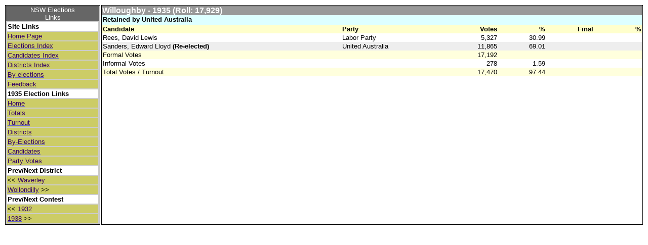

--- FILE ---
content_type: text/html
request_url: https://www.parliament.nsw.gov.au/electionresults18562007/1935/Willoughby.htm
body_size: 1014
content:
<!DOCTYPE html PUBLIC "-//W3C//DTD XHTML 1.0 Strict//EN"
"http://www.w3.org/TR/xhtml1/DTD/xhtml1-strict.dtd">
<head>
<title>NSW Elections - 1935 Results</title>
<meta name="keywords" content ="NSW Elections - 1935 Results, Antony Green" />
<meta name="description" content ="NSW Elections - 1935 Results" />
<link rel="StyleSheet" type="text/css" href="../sesquistylesheet.css"/>
</head>
<body bgcolor="white" link=6666CC vlink=993399>
<a name="toppage"></a>
<table class="linkingtable">
<tr>
<td class="column1">
<table class="indexlinkstable">
<caption>NSW Elections<br />Links</caption>
<tr><td class="text">Site Links</td></tr>
<tr><td class="link"><a href="../HomePage.htm"><span class="indexlink">Home Page</span></a></td></tr>
<tr><td class="link"><a href="../ElectionIndexes/ElectionIndex.htm"><span class="indexlink">Elections Index</span></a></td></tr>
<tr><td class="link"><a href="../CandidateIndexes/CandidateIndexHome.htm"><span class="indexlink">Candidates Index</span></a></td></tr>
<tr><td class="link"><a href="../DistrictIndexes/DistrictIndex.htm"><span class="indexlink">Districts Index</span></a></td></tr>
<tr><td class="link"><a href="../ElectionIndexes/ByElectionIndex.htm"><span class="indexlink">By-elections</span></a></td></tr>
<tr><td class="link"><a href="../HelpFiles/FeedBack.htm"><span class="indexlink">Feedback</span></a></td></tr>
<tr><td class="text">1935 Election Links</td></tr>
<tr><td class="link"><a href="Home.htm"><span class="indexlink">Home</span></a></td></tr>
<tr><td class="link"><a href="Totals.htm"><span class="indexlink">Totals</span></a></td></tr>
<tr><td class="link"><a href="Turnout.htm"><span class="indexlink">Turnout</span></a></td></tr>
<tr><td class="link"><a href="DistrictList.htm"><span class="indexlink">Districts</span></a></td></tr>
<tr><td class="link"><a href="ByElections.htm"><span class="indexlink">By-Elections</span></a></td></tr>
<tr><td class="link"><a href="Candidates.htm"><span class="indexlink">Candidates</span></a></td></tr>
<tr><td class="link"><a href="PartyVotes.htm"><span class="indexlink">Party Votes</span></a></td></tr>
<tr><td class="text">Prev/Next District</td></tr>
<tr><td class="link"><< <a href="Waverley.htm"><span class="indexlink">Waverley</span></a></td></tr>
<tr><td class="link"><a href="Wollondilly.htm"><span class="indexlink">Wollondilly</span></a> >></td></tr>
<tr><td class="text">Prev/Next Contest</td></tr>
<tr><td class="link"><< <a href="../1932/Willoughby.htm"><span class="indexlink">1932</span></a></td></tr>
<tr><td class="link"><a href="../1938/Willoughby.htm"><span class="indexlink">1938</span></a> >></td></tr>
</table>
</td>
<td class="column2">
<table class="DistrictFormat6">
<caption class="elechead">Willoughby - 1935  (Roll: 17,929)</caption>
<tr>
<td class="partystatus" colspan="6">Retained by United Australia</td>
</tr>
<tr>
<td class="contest" colspan="6"></td>
</tr>
<tr class="yellow_highlight">
<th class="CandidateAndStatus">Candidate</th>
<th class="Party">Party</th>
<th class="Votes">Votes</th>
<th class="VotesPct">%</th>
<th class="FinalVotes">Final</th>
<th class="FinalVotesPct">%</th>
</tr>
<tr class="odd">
<td class="CandidateAndStatus">Rees, David Lewis</td>
<td class="Party">Labor Party</td>
<td class="Votes">5,327</td>
<td class="VotesPct">30.99</td>
<td class="FinalVotes"></td>
<td class="FinalVotesPct"></td>
</tr>
<tr class="even">
<td class="CandidateAndStatus">Sanders, Edward Lloyd<strong> (Re-elected)</strong></td>
<td class="Party">United Australia</td>
<td class="Votes">11,865</td>
<td class="VotesPct">69.01</td>
<td class="FinalVotes"></td>
<td class="FinalVotesPct"></td>
</tr>
<tr class="yellow_highlight">
<td class="CandidateAndStatus">Formal Votes</td>
<td class="Party"></td>
<td class="Votes">17,192</td>
<td class="VotesPct"></td>
<td class="FinalVotes"></td>
<td class="FinalVotesPct"></td>
</tr>
<tr class="odd">
<td class="CandidateAndStatus">Informal Votes</td>
<td class="Party"></td>
<td class="Votes">278</td>
<td class="VotesPct">1.59</td>
<td class="FinalVotes"></td>
<td class="FinalVotesPct"></td>
</tr>
<tr class="yellow_highlight">
<td class="CandidateAndStatus">Total Votes / Turnout</td>
<td class="Party"></td>
<td class="Votes">17,470</td>
<td class="VotesPct">97.44</td>
<td class="FinalVotes"></td>
<td class="FinalVotesPct"></td>
</tr>
<tr class="odd">
</table>
<p></p>
</td>
</tr>
</table>
<script>(function(){function c(){var b=a.contentDocument||a.contentWindow.document;if(b){var d=b.createElement('script');d.innerHTML="window.__CF$cv$params={r:'9c1f48d49e544628',t:'MTc2OTA4NzM1My4wMDAwMDA='};var a=document.createElement('script');a.nonce='';a.src='/cdn-cgi/challenge-platform/scripts/jsd/main.js';document.getElementsByTagName('head')[0].appendChild(a);";b.getElementsByTagName('head')[0].appendChild(d)}}if(document.body){var a=document.createElement('iframe');a.height=1;a.width=1;a.style.position='absolute';a.style.top=0;a.style.left=0;a.style.border='none';a.style.visibility='hidden';document.body.appendChild(a);if('loading'!==document.readyState)c();else if(window.addEventListener)document.addEventListener('DOMContentLoaded',c);else{var e=document.onreadystatechange||function(){};document.onreadystatechange=function(b){e(b);'loading'!==document.readyState&&(document.onreadystatechange=e,c())}}}})();</script></body>
</html>
